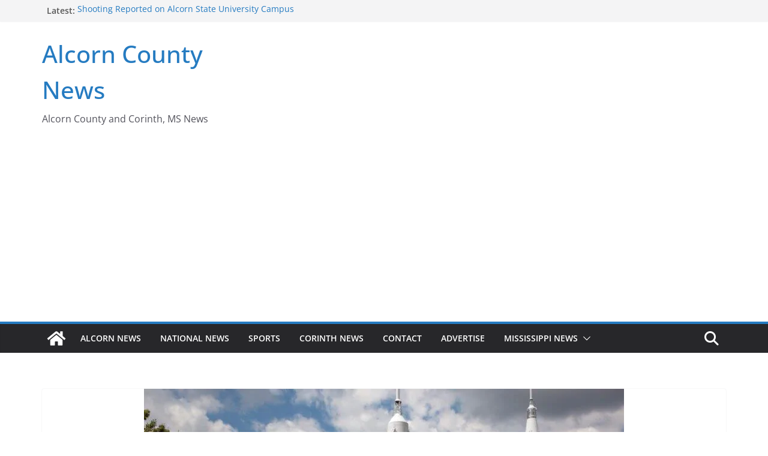

--- FILE ---
content_type: text/html; charset=utf-8
request_url: https://www.google.com/recaptcha/api2/anchor?ar=1&k=6LdtXSUqAAAAAKjMSD3hd2pWCQijBGrz77QFeS5J&co=aHR0cHM6Ly9hbGNvcm5uZXdzbXMuY29tOjQ0Mw..&hl=en&v=cLm1zuaUXPLFw7nzKiQTH1dX&size=normal&anchor-ms=20000&execute-ms=15000&cb=o1jppoet4j1p
body_size: 45750
content:
<!DOCTYPE HTML><html dir="ltr" lang="en"><head><meta http-equiv="Content-Type" content="text/html; charset=UTF-8">
<meta http-equiv="X-UA-Compatible" content="IE=edge">
<title>reCAPTCHA</title>
<style type="text/css">
/* cyrillic-ext */
@font-face {
  font-family: 'Roboto';
  font-style: normal;
  font-weight: 400;
  src: url(//fonts.gstatic.com/s/roboto/v18/KFOmCnqEu92Fr1Mu72xKKTU1Kvnz.woff2) format('woff2');
  unicode-range: U+0460-052F, U+1C80-1C8A, U+20B4, U+2DE0-2DFF, U+A640-A69F, U+FE2E-FE2F;
}
/* cyrillic */
@font-face {
  font-family: 'Roboto';
  font-style: normal;
  font-weight: 400;
  src: url(//fonts.gstatic.com/s/roboto/v18/KFOmCnqEu92Fr1Mu5mxKKTU1Kvnz.woff2) format('woff2');
  unicode-range: U+0301, U+0400-045F, U+0490-0491, U+04B0-04B1, U+2116;
}
/* greek-ext */
@font-face {
  font-family: 'Roboto';
  font-style: normal;
  font-weight: 400;
  src: url(//fonts.gstatic.com/s/roboto/v18/KFOmCnqEu92Fr1Mu7mxKKTU1Kvnz.woff2) format('woff2');
  unicode-range: U+1F00-1FFF;
}
/* greek */
@font-face {
  font-family: 'Roboto';
  font-style: normal;
  font-weight: 400;
  src: url(//fonts.gstatic.com/s/roboto/v18/KFOmCnqEu92Fr1Mu4WxKKTU1Kvnz.woff2) format('woff2');
  unicode-range: U+0370-0377, U+037A-037F, U+0384-038A, U+038C, U+038E-03A1, U+03A3-03FF;
}
/* vietnamese */
@font-face {
  font-family: 'Roboto';
  font-style: normal;
  font-weight: 400;
  src: url(//fonts.gstatic.com/s/roboto/v18/KFOmCnqEu92Fr1Mu7WxKKTU1Kvnz.woff2) format('woff2');
  unicode-range: U+0102-0103, U+0110-0111, U+0128-0129, U+0168-0169, U+01A0-01A1, U+01AF-01B0, U+0300-0301, U+0303-0304, U+0308-0309, U+0323, U+0329, U+1EA0-1EF9, U+20AB;
}
/* latin-ext */
@font-face {
  font-family: 'Roboto';
  font-style: normal;
  font-weight: 400;
  src: url(//fonts.gstatic.com/s/roboto/v18/KFOmCnqEu92Fr1Mu7GxKKTU1Kvnz.woff2) format('woff2');
  unicode-range: U+0100-02BA, U+02BD-02C5, U+02C7-02CC, U+02CE-02D7, U+02DD-02FF, U+0304, U+0308, U+0329, U+1D00-1DBF, U+1E00-1E9F, U+1EF2-1EFF, U+2020, U+20A0-20AB, U+20AD-20C0, U+2113, U+2C60-2C7F, U+A720-A7FF;
}
/* latin */
@font-face {
  font-family: 'Roboto';
  font-style: normal;
  font-weight: 400;
  src: url(//fonts.gstatic.com/s/roboto/v18/KFOmCnqEu92Fr1Mu4mxKKTU1Kg.woff2) format('woff2');
  unicode-range: U+0000-00FF, U+0131, U+0152-0153, U+02BB-02BC, U+02C6, U+02DA, U+02DC, U+0304, U+0308, U+0329, U+2000-206F, U+20AC, U+2122, U+2191, U+2193, U+2212, U+2215, U+FEFF, U+FFFD;
}
/* cyrillic-ext */
@font-face {
  font-family: 'Roboto';
  font-style: normal;
  font-weight: 500;
  src: url(//fonts.gstatic.com/s/roboto/v18/KFOlCnqEu92Fr1MmEU9fCRc4AMP6lbBP.woff2) format('woff2');
  unicode-range: U+0460-052F, U+1C80-1C8A, U+20B4, U+2DE0-2DFF, U+A640-A69F, U+FE2E-FE2F;
}
/* cyrillic */
@font-face {
  font-family: 'Roboto';
  font-style: normal;
  font-weight: 500;
  src: url(//fonts.gstatic.com/s/roboto/v18/KFOlCnqEu92Fr1MmEU9fABc4AMP6lbBP.woff2) format('woff2');
  unicode-range: U+0301, U+0400-045F, U+0490-0491, U+04B0-04B1, U+2116;
}
/* greek-ext */
@font-face {
  font-family: 'Roboto';
  font-style: normal;
  font-weight: 500;
  src: url(//fonts.gstatic.com/s/roboto/v18/KFOlCnqEu92Fr1MmEU9fCBc4AMP6lbBP.woff2) format('woff2');
  unicode-range: U+1F00-1FFF;
}
/* greek */
@font-face {
  font-family: 'Roboto';
  font-style: normal;
  font-weight: 500;
  src: url(//fonts.gstatic.com/s/roboto/v18/KFOlCnqEu92Fr1MmEU9fBxc4AMP6lbBP.woff2) format('woff2');
  unicode-range: U+0370-0377, U+037A-037F, U+0384-038A, U+038C, U+038E-03A1, U+03A3-03FF;
}
/* vietnamese */
@font-face {
  font-family: 'Roboto';
  font-style: normal;
  font-weight: 500;
  src: url(//fonts.gstatic.com/s/roboto/v18/KFOlCnqEu92Fr1MmEU9fCxc4AMP6lbBP.woff2) format('woff2');
  unicode-range: U+0102-0103, U+0110-0111, U+0128-0129, U+0168-0169, U+01A0-01A1, U+01AF-01B0, U+0300-0301, U+0303-0304, U+0308-0309, U+0323, U+0329, U+1EA0-1EF9, U+20AB;
}
/* latin-ext */
@font-face {
  font-family: 'Roboto';
  font-style: normal;
  font-weight: 500;
  src: url(//fonts.gstatic.com/s/roboto/v18/KFOlCnqEu92Fr1MmEU9fChc4AMP6lbBP.woff2) format('woff2');
  unicode-range: U+0100-02BA, U+02BD-02C5, U+02C7-02CC, U+02CE-02D7, U+02DD-02FF, U+0304, U+0308, U+0329, U+1D00-1DBF, U+1E00-1E9F, U+1EF2-1EFF, U+2020, U+20A0-20AB, U+20AD-20C0, U+2113, U+2C60-2C7F, U+A720-A7FF;
}
/* latin */
@font-face {
  font-family: 'Roboto';
  font-style: normal;
  font-weight: 500;
  src: url(//fonts.gstatic.com/s/roboto/v18/KFOlCnqEu92Fr1MmEU9fBBc4AMP6lQ.woff2) format('woff2');
  unicode-range: U+0000-00FF, U+0131, U+0152-0153, U+02BB-02BC, U+02C6, U+02DA, U+02DC, U+0304, U+0308, U+0329, U+2000-206F, U+20AC, U+2122, U+2191, U+2193, U+2212, U+2215, U+FEFF, U+FFFD;
}
/* cyrillic-ext */
@font-face {
  font-family: 'Roboto';
  font-style: normal;
  font-weight: 900;
  src: url(//fonts.gstatic.com/s/roboto/v18/KFOlCnqEu92Fr1MmYUtfCRc4AMP6lbBP.woff2) format('woff2');
  unicode-range: U+0460-052F, U+1C80-1C8A, U+20B4, U+2DE0-2DFF, U+A640-A69F, U+FE2E-FE2F;
}
/* cyrillic */
@font-face {
  font-family: 'Roboto';
  font-style: normal;
  font-weight: 900;
  src: url(//fonts.gstatic.com/s/roboto/v18/KFOlCnqEu92Fr1MmYUtfABc4AMP6lbBP.woff2) format('woff2');
  unicode-range: U+0301, U+0400-045F, U+0490-0491, U+04B0-04B1, U+2116;
}
/* greek-ext */
@font-face {
  font-family: 'Roboto';
  font-style: normal;
  font-weight: 900;
  src: url(//fonts.gstatic.com/s/roboto/v18/KFOlCnqEu92Fr1MmYUtfCBc4AMP6lbBP.woff2) format('woff2');
  unicode-range: U+1F00-1FFF;
}
/* greek */
@font-face {
  font-family: 'Roboto';
  font-style: normal;
  font-weight: 900;
  src: url(//fonts.gstatic.com/s/roboto/v18/KFOlCnqEu92Fr1MmYUtfBxc4AMP6lbBP.woff2) format('woff2');
  unicode-range: U+0370-0377, U+037A-037F, U+0384-038A, U+038C, U+038E-03A1, U+03A3-03FF;
}
/* vietnamese */
@font-face {
  font-family: 'Roboto';
  font-style: normal;
  font-weight: 900;
  src: url(//fonts.gstatic.com/s/roboto/v18/KFOlCnqEu92Fr1MmYUtfCxc4AMP6lbBP.woff2) format('woff2');
  unicode-range: U+0102-0103, U+0110-0111, U+0128-0129, U+0168-0169, U+01A0-01A1, U+01AF-01B0, U+0300-0301, U+0303-0304, U+0308-0309, U+0323, U+0329, U+1EA0-1EF9, U+20AB;
}
/* latin-ext */
@font-face {
  font-family: 'Roboto';
  font-style: normal;
  font-weight: 900;
  src: url(//fonts.gstatic.com/s/roboto/v18/KFOlCnqEu92Fr1MmYUtfChc4AMP6lbBP.woff2) format('woff2');
  unicode-range: U+0100-02BA, U+02BD-02C5, U+02C7-02CC, U+02CE-02D7, U+02DD-02FF, U+0304, U+0308, U+0329, U+1D00-1DBF, U+1E00-1E9F, U+1EF2-1EFF, U+2020, U+20A0-20AB, U+20AD-20C0, U+2113, U+2C60-2C7F, U+A720-A7FF;
}
/* latin */
@font-face {
  font-family: 'Roboto';
  font-style: normal;
  font-weight: 900;
  src: url(//fonts.gstatic.com/s/roboto/v18/KFOlCnqEu92Fr1MmYUtfBBc4AMP6lQ.woff2) format('woff2');
  unicode-range: U+0000-00FF, U+0131, U+0152-0153, U+02BB-02BC, U+02C6, U+02DA, U+02DC, U+0304, U+0308, U+0329, U+2000-206F, U+20AC, U+2122, U+2191, U+2193, U+2212, U+2215, U+FEFF, U+FFFD;
}

</style>
<link rel="stylesheet" type="text/css" href="https://www.gstatic.com/recaptcha/releases/cLm1zuaUXPLFw7nzKiQTH1dX/styles__ltr.css">
<script nonce="YXyEUY6qyCSCDHImB6UfSw" type="text/javascript">window['__recaptcha_api'] = 'https://www.google.com/recaptcha/api2/';</script>
<script type="text/javascript" src="https://www.gstatic.com/recaptcha/releases/cLm1zuaUXPLFw7nzKiQTH1dX/recaptcha__en.js" nonce="YXyEUY6qyCSCDHImB6UfSw">
      
    </script></head>
<body><div id="rc-anchor-alert" class="rc-anchor-alert"></div>
<input type="hidden" id="recaptcha-token" value="[base64]">
<script type="text/javascript" nonce="YXyEUY6qyCSCDHImB6UfSw">
      recaptcha.anchor.Main.init("[\x22ainput\x22,[\x22bgdata\x22,\x22\x22,\[base64]/[base64]/[base64]/[base64]/[base64]/[base64]/[base64]/[base64]/[base64]/[base64]\\u003d\\u003d\x22,\[base64]\\u003d\\u003d\x22,\x22wrFgw5VJw6YOw4o8KjvCihnDplEGw5TCpTBCC8O6woEgwp5eIsKbw6zCrMOYPsK9wpHDgg3CmgPCpjbDlsKNOyUuwplxWXI5wq7Dono7MhvCk8K9EcKXNXXDhsOER8OWQsKmQ33DhiXCrMO2d0smW8OQc8KRwpTDm3/Ds1IdwqrDhMOjV8Ohw53CpUnDicODw4XDlMKALsOTwoHDoRRww7pyI8Klw6PDmXdjSW3DiCZdw6/CjsKrbMO1w5zDrMKQCMK0w51hTMOhUcKQIcK7HEYgwplWwot+woRowpnDhmRDwrZRQVDCvkwzwojDisOUGSA1f3FGYyLDhMOBwpnDoj5Kw6kgHzFZAnBGwpk9W3koIU0DME/ChAhpw6nDpxbCp8Krw53Ch1Z7Lng4wpDDiEPCtMOrw6Zyw6xdw7XDqMKwwoMvWgLCh8K3woEPwoRnwoDCicKGw4rDj0VXewVgw6xVNmAhVCXDn8KuwrtJW3dGcEk/wq3Cnl7Dt2zDpiDCuC/DisKdXjoHw7HDug1Ww7/Ci8OIAx/Dm8OHScKxwpJnfsKiw7RFPh7DsH7DnHzDlEpqwplhw7cHX8Kxw6kxwoBBIhdIw7XCpjrDqEU/w4FdZDnCvcKrciIkwokyW8O0ZsO+wo3DjMK5Z01fwqEBwq0ACcOZw4IJNsKhw4t3QMKRwp17d8OWwowtBcKyB8OjLsK5G8OsXcOyMSDCgMKsw697wq/DpDPCgGPChsKswqgHZVkWF0fCk8OowpDDiAzCg8KpfMKQEBEcSsK+wp1AEMOfwoMYTMOXwqFfW8OkDsOqw4Y1CcKJCcONwr3CmX5Xw6wYX0DDuVPCm8KnwpvDkmYOAijDscOswoA9w4XCssO9w6jDq3LCogs9OW08D8OKwo5raMOww53ClsKIX8KhDcKowpIJwp/[base64]/DglxLMcORwoJ8wp/Dhj91woNmacORQMKPwoLCkcKRwo7CuWsswox7wrvCgMOIwrbDrW7Du8OmCMKlwqnCmzJCBk0iHgLCs8K1wolhw5BEwqEEMsKdLMKiwpjDuAXCngYRw7xfBX/DqcK7wpFceHdNPcKFwpgGZ8OXbF99w7A8wpNhCx/ClMORw4/CvcOeKQxRw5TDkcKOwqLDsRLDnGfDi2/CscOAw45Ew6wDw6/DoRjCpQgdwr8KeDDDmMK5FwDDsMKJGAPCv8OBasKAWSjDisKww7HCo20nI8OEw4jCvw8Ow5lFwqjDtg8lw4o/cj14T8ONwo1Tw60Qw6k7NlwIw4oYwqFvdU4zK8OAw4TDt1hrw697fU06fXPDj8KDw4hsScO1EcOZF8OPK8KEwqfCojUuwozDhsKdN8Kcw4dDJsOWfTgPK2NGwphawopAZcOrDGDDmSknD8OVwpfDucKDw54RA1XDu8KvZkJhAsKKwp/[base64]/Cj8Ouw6bDqFZAwp5OG0zClsKvw4TCucK0ZAkhIwQ6woRjWcK7wrt0F8KCwp/Dh8OEwpDDvsO8w7N5w7jDpMOGw4hvwqhQwq/CjQ4VTMKveG1TwqfDp8ORw65Xw55Qw5/DojkuUMKjEcO+FkI4UlR0PWs0Xg/CtDjDvA7CqsKBwrcwwq/DicO+XmQrcCFuwpBzJ8OAw7PDqsOiwrN4fsKOw68Te8OJwo0Dd8O4JDvDmMO2QCLCq8KoBB5gTcOmwqRrbgFYL2HCiMOPTlQTCT3CkVY9w5zCrlRawqPCmj/DiihDwpvCqcO6ZCjCtMOrZsKkw7FOZMKkwptBw41nwr/CrcOawpYKOhPDkMOiEG0GwqvCslRxBcKUTR7Dq1ZgZEjDq8Oec3zCjMKaw5kLwq/Cv8KKD8OgegDDp8ONIC9wNkFBRMOLJ3sCw5xhWMKIw7LClFpAdmnCrhvCoEktWcKww7oOYxFKZBvCs8Ovwq4fB8K1PcOYfwZsw6IOwrLChR7DscKawpnDu8Knw5/DmRREwrrCu2cCwp7Do8KDWcKKwpTCn8KFfmTDgcKoYsKRAsKpw7xxA8OsQH3Dg8KtIwfDq8O/wofDicOeGsKGw5jDpU/[base64]/[base64]/[base64]/Dj0fChAszwp3CgGYxwpXCncOLOcKpMzhbwqbCu8KuPWfDr8K4ZUvDiE3CqhTDkiIkfsO0FcKDbsKHw4x5w5kAwrLDjcKzwozCuijCq8Krwrgxw7HDuF/CnXBNLRkARCDCg8KlwqoaIcOdwodNwqInwrwFbcKXw5PChcOPTGh2P8Osw41Hw4zCoQ1uE8K2ZE/CncO3NsKXY8O+w7NPwopuRsOeMcKTE8OKwoXDqsK2w43CjMOANijCgMOMwrA5w6LDpUtYwrdYwqbDpwMuw4nCokJbwobDtMKPETkiFMKNwrFpcXnCtk/CmMKpw6czw5PCklnDtsKNw7A5ZEMnwpMEw7rCo8K8XsKqwqTDpcK9w6x+w4LDn8OCwpUHdMKrw6UXwpDCqy0qAyQCw7rDukMNw7/CpsKSKMKZwrBHFcOUcMOmwokOwqbDsMK8wqzDhUHClTjDrAHDqg/CmsOgZkbDrcOCw6ZvZ3PDiTLCgkXDoDfDjQgWwoLCucKjDlsdwoMOw4TDi8OrwrcgFcK/d8K9w4IEwqskVsKcw4PDjcOtw4JpJ8O2TTrClTfDkcKyC1LDlhxGGsOtwq0pw7jCpsKpFgPCpz0lFMKUBsKrERgWw59wO8O4PsKXa8OXwqAuw7pTTMKKw7kfK1VEwrd1E8KIwoIZwrlPwqTCqG5QL8Oywpoow7QZw4HCgMOXwoDDhcO/YcKSTUY/w6xnUMOnwqPCozrCncKvwpvChMOnLQLDmjTCo8KvAMOrHltJMUFKwo3DrMOfwqA0wp9nw55yw7xUAWVZBkkBwqDCpG5yJcOqwqXCoMKjXjzDpcKKeU02woheM8OzwoLDisKjw4BbGj4JwqB9IMK/BjTDg8KXwrAqw5HDlMOwBcK+MsOqS8OQRMKXw4XDvcOnworCnTDDpMOjT8OTwrYMK13DnwbCq8OSw6TDssKHw7HCh0jDicOtwr0PR8KifcKzbWALw7NRw4kreFMbM8O/RBLDkirCqsOXTAfCtz/[base64]/[base64]/Co8KZwpx8Y8OOwpDDqAg2w4TCk8OScjbCv0w1HQLDg3XDn8O5w5hLBBPDjkvDlsONwp0YwoHDsErDjCwYwqzCpCfCucOCNHQdM0jCsznDvcO4wpnCocKRR3jCt1XDgsOjVsK7wpbDgQdUw6pOHcKAN1R0fcO7wosrwoHDkzpvRcKKBBJ7w4TDtcO9w5/DlMKtwoXCicKww6o2PsKXwqFfwrrCoMKlCGE0woPCmMKBwqXDuMKkVcKZwrZPJGN1w44OwqVNAE1/w6YUUMKmwo03JzrDiCp6aVjCj8KEw7HDncOgw6xGMQXCkg3CrTPDtsO2AwPDgwjClcKOw7Viw7TDsMKgScOEwpgZLFBKwrDDkMKFWi5mIcOSecOYDXfCusO8wrRPCcOwMAopw7/[base64]/WcK9DMKAwqbCuMO7KA/Dt2Y0w7nClsOVw6vClsOwS1DCq2PDkMODwqwubxzCjMO3w7fCh8K8XMKNw4E4B0fCoixPK0jDjMOOM0HDuxzDsFl4wqtJBz/CqgR2w6rDmld0w7TCv8O6w4DDlDHDn8KKw5JfwprDkMOjw5c9w4wSw4rDlg/ClMOfZBBLCsKKCy5BGsOOwr3Cv8OUw4rDmMKvw4LCg8KBWmHDucOlwprDusOvYWgOw55kGANBf8OjNcOCA8KNwoBXw7dHIRVKw6/Du1Fbwq4ww6/Clj4zwpvCusOJwozCuixpaSxaWDzCicOqLgwFwppSbMOWw75rfcOlCMKqw47DlC/Dv8OPw4/[base64]/CmxZdGcOZwp9HP8Kzw7hPwqQhw4gHw64CdMK7wrnCjcKRwrLDlMKILkbDpW3Dk0jCuhJBwqjCsTYlfcOWw5xkesKvLCE8GiFME8OlwrHDhcK6wqbCqsKgScKEI2A/bsK/ZXUKwqTDgMOOw4vCl8O5w68lw69PMsOHwrrDkQbDq3gAw6VNw7pBwr/CoUIDC1NkwoNVw4zCqMKba0MldcO7w7A9Gm4EwopPw4YCI1Ygw5XCrFfCtBQ+WMOVW0zChcKmEXJFbV7Dl8OZw7jClSQpDcOBw77CgWINMVbCuFTDtU94wplPMcOCw5/Co8KzWjk2wpTDsHvCpA4nwokPw6zDqVVPX0RAwpLClcOrMsK8F2TCvWrDmMO7wr7Dvj8YbMKibi/DhAjCksKuw7t8bWzCqMOddEcjHTPChMOlwqBZwpHDk8O/w4bDrsO3wqvCuHDCk213EidMw7HCosKhPT7DhMOMwqU+wpnDiMOnwrfCiMOLwq3CtsK0wo7Ch8KWS8KOdcKEw4/CsWlawq3CgyM9JcO2LhBlMcOiw4sPwrEOw4nCocKUK3slwroGOMKKwrpQw5/Ch1HCr0TDsHcgwo/CqXtXw70NLmPCnQ7DsMOfAcKYSmtwJMKIecOoblTDrCrDusKSQjLDm8O9worCmxIyWMORS8Osw58td8OSw4zCqwsRw7bCmcOZNQvDsBzCmsKWw4vDlwjDk0U+UcKpNzvCkFrCn8O8w6AvY8KobiM4Y8K5w4/CpTHCqMKELMKHw6/Do8OQw5gCZmjDs0TCuxBHw7l2wrDDl8KDw4bCu8Kww4/DtThxBsKaZkomQH7DvmYIwrfDpHPCiHbCgsK6woh3w4BCEMOCecOYYMKlw7E2WjrCjcKIw7VmbsOGdSbDqMKewqrDtsOIfTDCtGcibsK6wrrCqmPChi/CpjfCt8OeEMOww5UlIMO4LVMRFsONwqjDscKgwpY1XWfDhcKxw7jCuTDCkj/Dkl0SAcOSc8KEwqbCpsOAwrDDtg3DhsOEdsKnDUbDvcKswodQBUzDpx7CucKLOlZGw65Pwrpyw6MewrPCsMOse8K0w4jDksKqfSobwpl4w4cjZcO4PVFcw40KwrHCsMKTZx5/csKRwpXCqMKawrXCiEF6DsOABMKpZy0HZXTCgHk4w73DksO/wqPCicKWw6fDs8KPwpYywr3DhxIXwoMsIRZWG8K6w4rDmn3ChQfCtClXw6/ClsOJVUXCoSxBXn/CjWTCoGAOwp1uw6rDj8Klw7zDqk/DuMKEw6vCqMOew7JTKcOQKMOUNj9cGH8sR8Kew5dQwq14w4AmwrIzwr9dw4s4w7vDi8OfAR9Pwp9xPljDuMKcOsK9w7TCssKnCcOrEwXDsz7Ck8KhagXCmcOmwoTCtsOoPsO6dMO5YsKTThvDusKbRAtpwrZXL8OBw44pwqzDisKmLzxwwqQeYMKrd8KzCiHDtm/DocK0e8OZVsKvCsKOUF1ow4EAwr4Kw7x1fcOVw7fCmU/DssOPw5zCt8Kew4zCkMKOw4HDqcO/[base64]/ChD7CmDLCmG57MnzDlzfCliDCr8OnI8KMJFQ/B1rCtsOvYl/DhsOlw7nDksOFJRYrwqTDhyTCqcKjw6xBw74wEsKzZcOndsKsBnTDmn3CvcKpI2JswrR8w75Nw4HDhA83elAMHMOzwrFEQzPDh8KwX8K7P8K3w7NCw7HDnBDCgQPCpRPDn8OPDcKIHVJHRy5IWcKsFMOyOcOePHY9w7fCsDXDjcKIRMKHwrnCmsOqwrhAFMKkwo/[base64]/[base64]/CvsOoHsOMamLCtjFOYsOfw49xw4ZLw7nCuMOXwpbDncKaJcOGPRHDh8Olw47Crnhnwq0VacKQw6RdcMOlMBTDlk3CuzILAcOmbifDvMOtwrzCrTTCoizCqcKKGEoYwr/DgzrDnnXDtw1+L8ORTcO3JkbDosKNwq3Du8KsIQzCgmMCBMOMHcOEwop/[base64]/DpGHDh2HCqBPCgk/DphjCmBo3Yl4hwoDCvx3DsMKVDHQ+NgDCq8KIZDzDpRfDsTzCmMKTw6HDmsKfc2XDpzcKwpsnw55twoR4wq5nS8KQEGFVG2rCiMKPw4Vaw4IHJ8OIwqhHw5fCqF/CgcKua8Kjwr3CkcKSOcO1wpfCoMO8RMOOT8KMw7PCg8OJwoE/[base64]/CumtIw67CvVnCrVbDgUgKa8Olw44ew7QKV8OgwqHDuMKCSG3Cozg2LwHCt8KHM8K4wpzDpBPCiH4cXsKgw6l6w79VNg9nw5LDncKIfsOfScK3wqNXwq7DrT7DgMO5BC3DuRvCmsO5w7tvOwvDnVVZwrcPw6wBCULDq8OYwqxhM23CgcKiQHfDg0IYwrjCpT/Cq1bDmRUjwoPDvhXDoABcD31aw4PCkjjDh8KqdxJgb8OFG0HCvMOvw7TDiz3CgsKwfXpQw7ZAw4dUUhvCkgvDisKPw4B/[base64]/[base64]/Dt1PDpMOYwpQdbcOsVcKjw5g7IMKCJ8OQw4HCmFHCtMOZwrAGWcOtdRcxGcOQw6LDvcOPw47ChXt4w4Nlwo/Co2UBchhjw4vDmAjChksfRH4COjtWw5TDthZSIQx0dsKGw4AAw4/CjcKFT8OAw6IbEMK7S8KrdVhpw6TDly/DqMKGwqLCjCrDhWvDtW1ITDdwQCBiCsKowrRtw4xANQEnw4LCjwddw4vCu2pFwp4hGRXCk0xRwprCj8K0wqAfGWnDiDjDnsKfMMOwwozDmWExHcOlwpbDhMKQBzoIwqjCqMOebcOKw57DliPDhX47UMK/wrTDkcOqZsKTwp5Vw5ARCW7CoMO0Pht6BRDCknrCjsKHw4/CgcOew6fCssOobcKawqzCpEPDqCbDvkYqwoLDlMKlZMKbAcKDHFogwro2wrN4RzzDjBxTw4jCkSHCg2tewqPDrjTDjWNcw5PDgnoPw4wQwrTDjBXCrX4bw4nCnHhDNmpVVQ3DkRkLBMO/XnXDvMOhAcO8wpN/[base64]/DicO/[base64]/w4vDucKYUcKWwqhSRQnCtk8Yw4kZVScAwq8Dw7rDtsKjwp7Ds8KdwqYvwrxcNHHDhcKRw43DlF7CmsOVQMKnw4nCosKZfMK5FMOSUgrDo8KfbHTDhcKBFMOZdU/ChcKjS8OZw5dSfcKuw7jCq3V6wo8ifB8Hwp7Cqk3DtcOEwq/DqMKzCCdTw57DlcKVwr3CuiDCinZxwp1IZsK7RMOpwo/Cr8KkwrvCtVvCtMO5SMK/O8KTwrvDoX8AQXVxH8Kib8KFR8KNwpvChcOPw6Ufw71gw4HCvCU4wo/CqWvDilfCnm3DvEYtw73ChMKuGcKYw4NFZwI5wrHDmcO/MXXCrWBjwqE3w4VGLMK4VEIwTcKeKEPCjAdcwrQJw5DDoMORfsKLHcOKwo5fw47Cg8OrTMKTS8KNbcKlO0cgwofCssKCLibDoU/DucObVl0HbjMZDV/Cu8O+OsOew55aD8Kcw7FGGV7CiiPCtVXCuH3CsMKxazbDu8OYNcKfw7hga8O+Lh/CmMKiMT0TXsKiJwBow4h0dsK4ZQ3DssOJwqvDnDNdWsOVczYhwoY7w63CicKcJMO+Q8OZw4RBwpzCisK5wrXDomE3KsOawp0ZwpDDhF40w4PDuyDCmsKFwoAnwpXChlTDqD9HwoVRZMKqwq3Dk2vDk8O5wofCs8Olwqg2McOQw5QnHcK/DcKLbsK8wovDjQBcw5lYP0kHGUYCUSjDhsK8Kh3Dr8O6YsOxw6/[base64]/wr8PwqBZw6TDo0ggMl3DkUMhYcOORMKtwrfCvQ7CpynDuDx+c8O1wqVrMBXCrMO2wqTChgDCkcOYw6TDrWdWXSDCnEPCgcKhwp9Ww5/DsEhuwrbDvRoMw67DvmAeGMKbQ8KZAMKZwrdyw6rDmsONMSXDuVPDtm3Cl17Dix/Dg1zCt1TCkMKJR8OVGMK6NcKoYXLCu1VGwrbCkEopK00ZcS/DjWXCribCg8KNGlx/[base64]/CvCd5wpdSV8O2BsK/w4J5w718Z8K5bsKzf8OtAMKRw68rAXvCr0fDn8OMwqDCrsOJbsK/w6fDgcOQw7l1D8KBKsO9w4dxwqZ9w6Zbwqs6wqfDssOuwpvDvV94ScKdDsKNw6NSwqbCiMK/w4wbdD99w4nDqAJdAwTCn208TcKOwr5hw4zDmhxTwoXDhAnDjMOVw5DDj8ODw5XDusKXwrxTT8KfGwnCkMOgI8K0ZcKiwrQow47Dvkx9worDsWUtw7LCjl0hZSzDjhTCncKxwqjCssOXw4BDEilPw6zCo8K1QMK+w7B/wpPCgcOAw7jDq8K3HsOow4LCjW9nw70VRysdw643V8OyYj5fw58UwqTDtEtlw73Ci8KgQzU8e1vDjDfCucKMw5LCt8KDwpBXR25qwo/CugfCucKGf0cswo3DnsKbw4UadXgbw7rDm3rCqcKLw5cFG8KwXsKuwrbDoVLDlMO/wocawrUSBMKhwoIPEMKfw5/CisOmwr7ClmXChsKFwpxtw7AXwpFJJ8Omw5xMw67CtkNFWmXDiMOQw4QqYDscwoXDqxzCgsKEw5oqw6XDiAzDmxt6EUjDm07DpWIqOX3DkS7Dj8KpwobCgMOXw4IKRcK7XsOhw5XDmCHCn0/CpCrDgR/DgUDCtMOzwqFCwoxtwrZBbj/CqcONwpzDv8KHw6rCsWfDpcK7w5pIJwouwppjw68cVA/CqsOww68Nw4MlPlLDicKNecKxQls/w6p3FlXDmsKtwqrDrsKFYlnChRvCjMKpecKbD8O3w5bDhMK9K14Iwp3DvMKWEsK3GDDCpVDCosOUw74pHHTDpi3DtsOww6HDk3Z8dsOrw6Jfw68vwqhQRgZJf002w6XCqQIsPMOWwrZHw594w6nCp8KEw4/CoXwywpMSwqw+akp6wqZGwrg5wqLDrxwSw7vCtsO/wqVwaMKUacOtwo8fwrrCjR3Do8ORw4TDvMK/wpokb8Kgw4Q1acOWwo7DtcKOwpZlSsKiw6lfw7LCqGnCjsKpwr1VA8KMJiVKw4DDncK7HsKEPXxNdMKzw5pvUsOjScKlw6ZTIjcWeMKkB8KXwo1fCcO2UsK0w7dWw5zDlg/Dt8OBw5TCvn/[base64]/PsOON8KxS8K7wrVdwo0TZcKEGAdJwrDCk8OLwr3DuC9JX0nDiBRbFMKvUEXCqV3Di07CrsKda8Omw67DnsOdf8ObKE/[base64]/wprDr0sXw4QABsK+UEkqFMOIw4Q/woRTUk5zBcO/woxreMKxWsKlTcO1egHCkMO7w5dWw5nDvMO9w4PDj8OwRDrDmcKdJMOcI8KeD1/DkDjDvsOMw7fCvcOrw6lJwozDmMO5w4nCksOvRnhCG8KTwrtTw63Cr0J6ZEnCrE8HZsOLw6rDlMOgw7AZWsKyOMO9PsOHw6nDvTVGDcKBw6nDrmTChcOWTygzwobCtRQ2BcOnfETClMKcw4Q9wpRywpjDhRdew6/DvsOaw6nDv2ZcwpvDpcO3PUxHwq/Cv8KSScK6wo5YfVUnw6IUwqbDiVcpwo/CogtlfCHDnwzDmi7DmcKxW8KvwqMOVmLCqT/DqCbDmRXCulAowrIRwoVEw5/ClQLDhzjCssOyanrCk1bDh8KdCcK5EgN8FGbDj1cxwpDCsMKgw4bCn8OYwqLDtjHCozfDv13DjD3Dl8KvWcKSwo8ewrNnRGpEwrfChE9Qw6IKJgV+w6RDLsKnMAzCi35PwoMqSMKZC8K3wr04w73DssKvWsOVLsOYJkA0w7HDjsKyRFhdDMK1wocNwo/DuwTDqnnDvMK8wo4xehcFQnUrwpNDw68hw7J3w7EPAE8jYlrChyZgwp1Nw5c3w5zCjsOYw6vDnDXCpcK5DjvDhzDChMOJwop5wqoiahTCvcKRBCh6SXpAAmDDhUFIw7bDjMOaMsOFV8KgWS0uw5gjwrLDrcOIwrl0O8OjwrF8UcOtw59Hw4kjBhMDw4/DisOKwpjCvsKsVMOww5k1wqfDhcOzwqlNwqk3wo3Dj3o9bCTDjsK2G8KLw6JHDMO9CcK0bBHDoMO2L2EZwofDgsKPb8KyTDvDgQzDsMKhYMKRJ8OhAcOGwpEOwq/Dr0x/w7AgZsO5w5LDncO0RycjworCrsK8dsKcUUQ+woVOc8OCwotQXsKoPsOowr0Sw7jChHsFZ8KXYMKnKG/CmsOSfcO0w6zCr0o/YWlZKF51CxE9w5XDiQlYbcKNw6XDrMOIwpzDrMOTOMOAwqfCscOEw6bDnzR9acO/[base64]/Don5zwofDq8KzwpXDl8KTwq/Dhj/DiAnDmcKfw4YiwpzCi8KoSz9mRsK4w6zDsmzDvwjCnDHCm8KWBU9IAhldZ3NmwqFTw4pew7rCnMKpw5c0w7nDhlHDlmDDiToePcKYKgBfJcKGOMKjwq3Dm8OFQBZjwqTDlMK3wq8Yw4zDjcKMZ17DksK9fy/Dsm8Rwrcrd8OwfQxbwqICwowHwr7DuwfCixN2wrzDocKtw5t5W8OFwpjCgsKbwrjDnHjCnSkTdSzCq8O4Siwawp9nwrdyw7LDgwlxNMK1Fn8TTQPCvsKHwpLDunYKwrMxNloMBjh7w4dXIAoUw45Hw7hJcT1BwpXDlsO/[base64]/CmVbDiw8YesOVWSsLw7fCijLCkMK0dcKnC8OHJ8K8w5PCucKmw75jCjhxw4PCsMOlw6jDkMKuw6gFSsKresO7w5l5wpjDklfChcK4w4nCqFLDjG16LyvDiMKPw4wvw7vDmhbDiMOqaMOVOMK2w73DjcOkw6ZmwrrCkhjCrMK/w7rCkzPCr8OcOcK/DcOGR0vCscKMScOvZHAKw7Acw6fCgg7Cj8Ocw4kTwo8QTClRwrvDpcOzw6nDm8O3wp/Ds8K8w6chw4JtH8KLasOpw4LDr8KKw7PDtsOXw5QNw7vCnhpIdDIteMOrwqQvw6jCgS/DvibDmMKHw4zDiBXCpsKbwpRWw4TCg0rDqyFJw4h9HMKpU8ODZA3DhMKbwrgeB8KQVjESSsKBwohOw5/CjFbDj8OUw6spOk9+w58CdzFRw5hZIcKhfVvCnMK1U2/Dg8K2EcK8YznCnCrDtsOew5LCisOJFShxwpNXwr94fl1EFMKYFsKFwqzCgsOYBWrDlMOGwq0CwoBqw75awpjCh8ObYcOMw6HCm27DnTTCkMKwIMKoEDYQwrHDj8K8wonDlRplw6XCvcKKw6kyNsK1FcOtJMKBXxUqaMOLw5nCrWwhZMKfC0o6GgLCvW/CscKHIHcpw4XDjnhcwp5DOQvDl3NvworDrwPDrE02aR1HwqnCuhwmSMOHw6FXwr7DrQs9w4/CvVd+SsOFcMKrOcOVV8OVU1/CsXNjw5fDgBjDkStsdcKxw74hwqnDjsOsc8OTA33DkcOrWMO+T8K/w6TDq8KhLR9AdMOrw6fCpGHCs1YIwph1aMK4wprCtsOANg9EWcKAw6HDrSgOAcKNw6TCuADDk8O0w65XQld9w6XDuyzCusOhw4AGwrPCpsK6wpPDjRtUY2vDgcKhc8OVw4XCtMKpwqFrwo3Cp8KVGUzDssKVIBDCucKbVy/[base64]/[base64]/[base64]/DjMKLwrfDtnfCv8Oew7JoMirCvMKbT8KuwqbCugg/wqHCucOwwqoNJsOVwoBHXMKOOj3Do8OLfh/DgU/DiQnClirCl8Okw60Rw67CtXBzOARyw4jCnXTCvxh0EWBBUcO8aMKmMnLDpcKaYVk7S2LDiXvDsMKuw6INwp3CjsKIw64CwqY8w7zDjl/Du8KKbAfCiHnCvjQIwo/Dr8ODw61jYcKww5fChFw+w6DCo8KLwps6w5rCq39YMcOORD7DkMKOO8Odw5k5w4QDEXnDp8KMDjPCt3l5wq4zbsOMwqfDswHCoMKswp8Lw5jDsAYvwoQpw6vDoBLDgEPDr8Kgw6LCojrDqcKpwpjCjMOMwoAawrHCtAxJSFNvwrsMV8KAfcKlFMOzwrhndh/CvVvDnx7Dr8KHCEnDtsO+woTCijoUw4HCn8OqAgnDgSVTZcK/d13CgkgUFk5yA8OaDF0RRU3DsWnDpRfDvsKVw7bDhsO4aMOwMH/Dr8OpSlFUEMK7w7N5FjfDnFZkCsKSw5fCiMOGZcO2wozCgnnDpcKuw4hNwpXDuwTDi8O5w4Zsw6sTwo3Dq8KcG8KTw44gw7TDonrCvkE7w7TDv17CshfDo8KGUcO/X8OqGkJfwqFkwqgDwrjDlBVvRQsfwrZPNsKRAmBAwo/CqmQkOg7Cs8OiT8ORwptMw67ChMK2fsOZw73CrsKkTDbChMKXZMOhwqTCrSlrwoJowo7DrsKoOWIJwp/CvyQ/w5jDoWjCqGYrZmbCusOdwrTCnGpVw4rDssOKGWF0w4TDkwATw6zCl3UOw5LCo8KuTsOCw69cw5F0A8OtPU3Dq8KUQcO0fwjDlFVzInZcO1bDmmhgOnXDr8OaHlE+woVOwrkUGA8yAcOgwpHCgknChcO7aEPCuMKCEygQwpF5w6NzWMKwMMOawq9Bw5jCksO/w7xcwr1kw7UdIw7DlSPCtsOULGtdw57Csm/[base64]/Dv8KqTS9/[base64]/w5LDiC0sISzDmX4rwoJ7woXDi8KsYMKnGsKTPsKNw6rCk8OPw4kkw6VRw5nDnELCq1w/fkFGw5Qxw5zDiBg9bT8VcCk5w7c9LSdxJsOUw5DCsALCsVlWE8Ocwp5Jw4YLwqDDgcOwwpESLFnDqsKtVWDCnVk9wpVxwqnCncKERcKpw7Zbwo/Cg31PL8OTw4fCv2HDoV7DhsKsw5IJwp1pLBVswrnDscKcw5fCphpSw7HDgsKKwqVmU193wp7DlxnDugE0w6bDmCzDpTpBw6bDqC/CtHsjw6vCoBHDncOeCMORV8K8wrTDhgHDp8OaGMOWCUMQwqTCqHfCmMKuwq7DgcKBSMOlwrTDi1NvBsKbw7/DmsKPDcOWw7jCncO8HsKSwqxhw796ZC0qRMONPsK6woNdwq0RwrJAY05hJ1rDhDLDp8KJwo8zw6UvworDqDt9cm/[base64]/OUReaCAheMOKRFggw4LDkXrDg17CuULCk8Kaw5TDgGp2UwcewrzDr0Rywopcw5oOAMO+cwjDiMKDeMOjwrZeb8O8wrrCosKoRWLCjcK5wpBBwqPCksOZSRoEI8K+w4/DgsKbwrM0B3hjCBFTwrHCqsKBwp3DssOZdsOZJcOKwrbDrMOXdVF4wpxmw4BudU17w5zCuRrCvhFVa8ORw4NTMHIGwqfCtMKhCTzDsXMXJh17dsKqfsKowq3Di8OPw4w1FMKIwojDk8OewqgQKEd+fcK5wpZcQcKKWAnCsVnCsVcfX8Klw4bDkA9EdF0+wo/Dpms2wrXDrH07QmsjD8KGQBQAwrbCjkvCl8O8W8Kmw4LCt19gwp5lUFMlfzLChcOdwoxrwqjCi8KfCUlNM8KKNg/DjEvDocK1PFtQKTDCscKQKEFtVhEnw4Uxw4HDkRPDqsOQKsOURm3CrMOBKQXDmMK2Hhs2wojCglzDiMOLw6PDjMK1wpUvw5/DocOqUwHDskfDlmEgwoEVwp/[base64]/woxZQ0LDiSbCncKGSic7woVPb8O7esKdw7NjbsKmwoJ0w51lJ200w6g/w7smZcOUDWbCti/[base64]/[base64]/[base64]/CucK4S8KgNnQldcOaw7Vkwq/Djkxbw53DrsOIwrR1wpBPw5nCtwjDu0PDt0TClMK+VMK4YhVIwpbDknDDtlMIeVjCngDCicOgwqzDi8OmRTVmwqHCmsK8RR3DicO7w6sLwoxKUcKWcsKONcO4w5ZbScObwq99w73Dr09JSGo3UsOLw7sdEsOPRSU7b10hS8Kgb8O/[base64]/wqHCgMOQwoDCuMO+HHPDllJ+ckMfwonDu8K/d3dTwp7Cu8KWfFAabMK/DA4Aw5c0wqQNOcOpw7g8wrLDiEXDh8OXDcKWFFAGLXsHQcO2w5g3R8K7woAuwpF0a2Q1woXDt3xAwprDrxzDvcKQPsKIwpFxPsOEH8O/[base64]/w6ZhKzbCh8KHA2rCoMOsecK2LsO/wqrCu8Kaw6E6w5QJwpsldMKoUMKnw6TDiMO/wqQ4C8KFw4tPwrHClsOpLsOzwpZCwq41Z3NzJzQIwp7CmMK/fMK4wpwqw5bDhsKcMMOKw5bCnxHDgTbCqQsEw5IjOsK2w7DCocKDw7XCqz7CrC58QcKHdkZMwpbDm8OqUsKYw4Zxw5lMwo/[base64]/CvsKsOX3DqypQQCTCgQzDnsKqwpLClyLClcKbw6fCnkTCohnDrmwDQMOsFE0YNRrDiCxwdWFew6vCucOnLGhrdhzDtsOHwo91Xx8HRCnCksOCwo/DhsO5w5TCliTDl8Ojw6LCi29WwofDgcOkwrXCtMKgVH7DmsK0wo9uw70fwoXDgsOnw7V2w60qCz9ICMOBIC7CqAbCusOET8OIbsK2woTCgcO+BcOXw756GsO6MUrCgxsVw6l5UcOuBsOzV1IYw7oMGcKuEjHDjMKgLy/DssKNJ8OuU1/Col5/[base64]/DtEcCw4LDqsKrOzYlwprDklbDpHdzwotRworDl1FsISDDvCrCkRIwcFzDqAHDlWXCqSrDmVQtGBl2EkTDk14rH34IwqRjQ8O8d3MsUEXDk2NtwrZVW8ObasO6WX1YQsOowqXCg1tEZ8KRbsO1bsOpw6kiwr5Gw7fCmCRawplgwpXDoy/[base64]/KcOvPsOEHMOkwo7Ch8KVw6AXwo3DvwJjw6Fkwpwsw6QiwrXDsRfDqhTDusOKwqzClnoUwrPDoMOhOGx6wozDuGbCkTrDnXnDkE9OwpZWw5AHw7c0HSRuOCJSPMOsKsKFwoIGw6/Chn5KMhoPw5jCssO+GsO/fmcBwrrDmcKrw4fCnMOdwq0xw4TDvcONI8Kmw4TCqMO6LCF8w4DClkbCmCfCv2HCkxTCulnCqF4iBkY0wo8ewpzDgQhOw7bCocOqwrjDtMOiwqU/wrg5XsOFwqxYD3AAw6RwEMO0wqREw7cQA2Iqw5EAZyXCksOiNwp/wo/DmXHDkcKywo7CnsKxwpzDmcKKG8KHR8K9wrc/NDdLNATCs8KyQMOJZ8KXLcOqwp/[base64]/DqTjDlMK1MsKnwrM7dcKMw5xnw44XP8OlTMOXUl/CtTXDpATCnMKLfcOZwqdbWMKnw6cERsO+EsOLSQLDi8OqORLCuXPDl8OOSwfCsgFQw7YMw5fCpMKPCxLDjsOfw5xQw5jDgi/DogPDnMKvHztgccKXSsKYwpXDisK3AMO0fj51KgkSwrHCl03CjcO+wq/CvsO/VMKFKArCjjtqwrLCocOjwpTDgMKgRGrCnEMvwpvCqMKYwrlAfjvCmBErw6thworDsiNHLcObQQvDiMKZwpl2dgFoW8KAwpALwozCrMO/wqE1wrXCmTM5w4hfN8OTfMORwpJow4bDsMKZwpbDiGhGeh7DqE9AM8OMw7bDulwjL8K9IcKywqXCim5ZNiDCksK7HhTCuDA8DcKcw4rDmMK8QEHDuj/CjMKhM8OWOmPDvsOOEMOHwoPCoSdIwq3CusKeasKWQcOWwq7CuApwRAXDsS7CqBQow7YGw47DpcKLBMKMOMK9wo9SFzR0wrXCocK/w7bCosOtwpIkLUVBAcONIsOJwrNbeh5fwrQ9w5PDlMOGw5wSwp/[base64]/w4YQYwgMWDLDqcO2FsOZVGhiCMOFw4liwrzDnirDuHc8wrzCuMO8RMOjAmDDqAl5w45AwpDDo8KQTmbDuXk9IMOHwq3DusO3aMOcw4/[base64]/[base64]/DvsOeS8Ouwrpmwp/[base64]/SMKPwqbDgMOGw6xLw4vDvcKDw77DkgjCvGTCpm/Cj8Kfw6vDlx3CgsOOwoTDkMOIBUQFwrd6w5VpVMOzeiTDmsKmSwvDqcOYKW/CvCnDpsKqJMO3ZV4Pwo/[base64]/DjUPCn8KcPcORSMOdNsKOccOZacOCwrEWPTDDllLDgBUNw5xBwos+Z3oHF8OBEcKXGcKKWMOibcOEwofCslPCn8KGwpAXTsOINMKKw5oBJ8KVAMOUwqnDtVk8w4EEQxvDmcKSQcO9Q8O7woh/w4XCssOACRtFJcKHI8OaS8K3JBM+EsK8w6/DhTPDh8OkwrlTAMKkJ3gabcKMwrjCh8OxUMOew4sGFcOjw4obcmXCmknDiMOVw45oBsKGw7csNyJ3wrwzL8OGH8Ksw4g0bcKqFR8VwrfCgcOdwqVSw67DncKpDE3CvjXCv2IQJsKAw5otwqnCk0w/S39vNmUAwrUIIEhkIMOmIm4SDWfCs8KyKMOQwqPDksOaw5HDqQ06PcKPwp3DgCNyDsOVwpl+SmjDiihmakgOw47Ci8OtwoHDmxPDhHJLf8KDcH9HwpvDk1E4wpzDsgHDs1NiwovDsx1MRWfDolpww77Dk17CqcO/wqY9UMKTwr55Kz/CuyfDm0JVA8Kdw5Msd8O3HTEWOG1gBE7DkXcAN8KrMcKzwqxQdE8Vw6sMwrXCuHtCLcOOdsKibz/[base64]/[base64]/DpcOLQsKJwpgZw7F3dMKvfMOfw4HCu8KUU3FMwozDmSknNFwjYMKwaxxYwrXDun3CkARiVsKPY8K/TzDClkzDjsOkw4PCncOCw6scPXvCvkh9wrxOCAsHKcKrZRFAOQ7CsD98GklEZCNTZkpZbD3Di0EDccKqwr12w4jCo8KsFcOew5pAw6BScyXClsODwrMfAinCvmlZwqbDocKaL8OvwopyVcKGwqzDpsOgw5/DkjjClsKow6VTP0rCmMOIbMKWQcKxUBhJJhV1ADTClMKmw6rCoDLDpcKjwqMxeMOtwop1I8K1ScO2N8OcJ0jDmS/CscK5NkDCmcKdMGxkXMO9GUtOS8OwQifDsMKcwpQgw5vDksOowqA+wrV/w5LDjnPCkGDCqMKbY8KnVCDDlcKiAWTDq8OsMMOmwrUPw6FjKnUXw4J/MSzCnMOhwojDo1Iawqp2b8OLHcOfNsKGwooaCU5qw6LDvsKVH8KYw7TCrsOVT2deJcKswqHDsMOFw5/CrMO9T3/[base64]/DmsOqBcKLV1rDuMK/wo8bLMOEexRePsK5XAwCFllcasKzdVzDjirCiVptT3/DtEo2wplRwrUAw6LCmsK6wqnChMKEbsKdMGzDrULDvAUiIMKaUsO7V3s\\u003d\x22],null,[\x22conf\x22,null,\x226LdtXSUqAAAAAKjMSD3hd2pWCQijBGrz77QFeS5J\x22,0,null,null,null,1,[21,125,63,73,95,87,41,43,42,83,102,105,109,121],[5339200,220],0,null,null,null,null,0,null,0,1,700,1,null,0,\x22CvkBEg8I8ajhFRgAOgZUOU5CNWISDwjmjuIVGAA6BlFCb29IYxIPCJrO4xUYAToGcWNKRTNkEg8I8M3jFRgBOgZmSVZJaGISDwjiyqA3GAE6BmdMTkNIYxIPCN6/tzcYADoGZWF6dTZkEg8I2NKBMhgAOgZBcTc3dmYSDgi45ZQyGAE6BVFCT0QwEg8I0tuVNxgAOgZmZmFXQWUSDwiV2JQyGAA6BlBxNjBuZBIPCMXziDcYADoGYVhvaWFjEg8IjcqGMhgBOgZPd040dGYSDgiK/Yg3GAA6BU1mSUk0GhwIAxIYHRG78OQ3DrceDv++pQYZxJ0JGZzijAIZ\x22,0,0,null,null,1,null,0,0],\x22https://alcornnewsms.com:443\x22,null,[1,1,1],null,null,null,0,3600,[\x22https://www.google.com/intl/en/policies/privacy/\x22,\x22https://www.google.com/intl/en/policies/terms/\x22],\x22AxryZv8lLyRCpE/ZfyTshcOUiAXnLRHNO8Mv5uLfdzg\\u003d\x22,0,0,null,1,1761976830496,0,0,[243,167,207,216,152],null,[227,236,94,151,207],\x22RC-SFVPvwJ2r1CRKQ\x22,null,null,null,null,null,\x220dAFcWeA4G2rXY47CCUTAgTrhpf5qmES97jx2BjSCas5OYYM_3Lotl7UjSyh_mHzkihLq8XYOWGfpilbhe3V2qjaD8QUpdNs5Zyg\x22,1762059630479]");
    </script></body></html>

--- FILE ---
content_type: text/html; charset=utf-8
request_url: https://www.google.com/recaptcha/api2/aframe
body_size: -247
content:
<!DOCTYPE HTML><html><head><meta http-equiv="content-type" content="text/html; charset=UTF-8"></head><body><script nonce="gwIGQhIZTV3d7WwWFKRoZA">/** Anti-fraud and anti-abuse applications only. See google.com/recaptcha */ try{var clients={'sodar':'https://pagead2.googlesyndication.com/pagead/sodar?'};window.addEventListener("message",function(a){try{if(a.source===window.parent){var b=JSON.parse(a.data);var c=clients[b['id']];if(c){var d=document.createElement('img');d.src=c+b['params']+'&rc='+(localStorage.getItem("rc::a")?sessionStorage.getItem("rc::b"):"");window.document.body.appendChild(d);sessionStorage.setItem("rc::e",parseInt(sessionStorage.getItem("rc::e")||0)+1);localStorage.setItem("rc::h",'1761973232308');}}}catch(b){}});window.parent.postMessage("_grecaptcha_ready", "*");}catch(b){}</script></body></html>